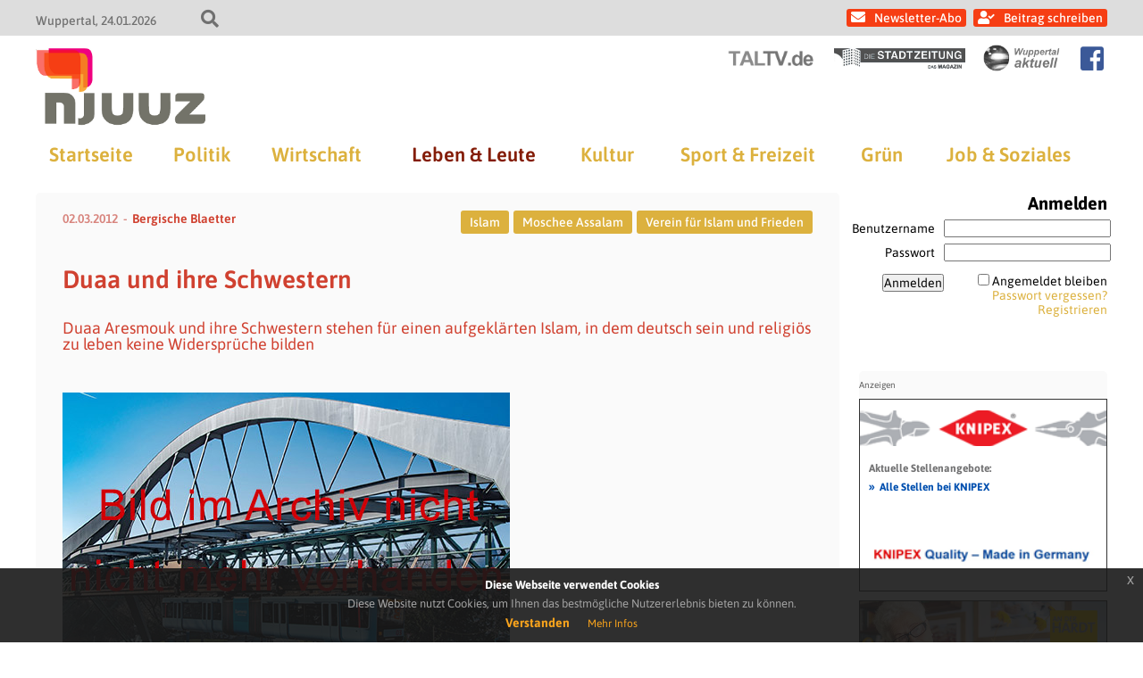

--- FILE ---
content_type: text/html; charset=UTF-8
request_url: https://www.njuuz.de/home/leute/duaa-und-ihre-schwestern/
body_size: 19591
content:
<!doctype html>
<html lang="de" class="no-js">
<head>
    
    <title>njuuz - Duaa und ihre Schwestern</title>
	<meta charset="UTF-8" />
	<meta name="viewport" content="width=device-width, initial-scale=1" />

    
            <link rel="icon" type="image/png" href="https://www.njuuz.de/wp-content/themes/newsportal/images/njuuz/njuuz_favicon_192.png" sizes="192x192">
        <link rel="apple-touch-icon" href="https://www.njuuz.de/wp-content/themes/newsportal/images/njuuz/njuuz_favicon_192.png" sizes="180x180">
    
    
    
<!-- The SEO Framework von Sybre Waaijer -->
<meta name="robots" content="max-snippet:-1,max-image-preview:standard,max-video-preview:-1" />
<link rel="canonical" href="https://www.njuuz.de/home/leute/duaa-und-ihre-schwestern/" />
<meta name="description" content="Duaa Aresmouk und ihre Schwestern stehen für einen aufgeklärten Islam, in dem deutsch sein und religiös zu leben keine Widersprüche bilden…" />
<meta property="og:type" content="article" />
<meta property="og:locale" content="de_DE" />
<meta property="og:site_name" content="njuuz" />
<meta property="og:title" content="Duaa und ihre Schwestern | njuuz" />
<meta property="og:description" content="Duaa Aresmouk und ihre Schwestern stehen für einen aufgeklärten Islam, in dem deutsch sein und religiös zu leben keine Widersprüche bilden…" />
<meta property="og:url" content="https://www.njuuz.de/home/leute/duaa-und-ihre-schwestern/" />
<meta property="og:image" content="https://www.njuuz.de/wp-content/uploads/2012/03/DuuaAresmouk1.jpg" />
<meta property="article:published_time" content="2012-03-02T10:26:20+00:00" />
<meta property="article:modified_time" content="2012-03-02T10:27:25+00:00" />
<meta name="twitter:card" content="summary_large_image" />
<meta name="twitter:title" content="Duaa und ihre Schwestern | njuuz" />
<meta name="twitter:description" content="Duaa Aresmouk und ihre Schwestern stehen für einen aufgeklärten Islam, in dem deutsch sein und religiös zu leben keine Widersprüche bilden…" />
<meta name="twitter:image" content="https://www.njuuz.de/wp-content/uploads/2012/03/DuuaAresmouk1.jpg" />
<script type="application/ld+json">{"@context":"https://schema.org","@graph":[{"@type":"WebSite","@id":"https://www.njuuz.de/#/schema/WebSite","url":"https://www.njuuz.de/","name":"njuuz","description":"Das Wuppertaler Nachrichtenmagazin","inLanguage":"de","potentialAction":{"@type":"SearchAction","target":{"@type":"EntryPoint","urlTemplate":"https://www.njuuz.de/search/{search_term_string}/"},"query-input":"required name=search_term_string"},"publisher":{"@type":"Organization","@id":"https://www.njuuz.de/#/schema/Organization","name":"njuuz","url":"https://www.njuuz.de/"}},{"@type":"WebPage","@id":"https://www.njuuz.de/home/leute/duaa-und-ihre-schwestern/","url":"https://www.njuuz.de/home/leute/duaa-und-ihre-schwestern/","name":"Duaa und ihre Schwestern | njuuz","description":"Duaa Aresmouk und ihre Schwestern stehen für einen aufgeklärten Islam, in dem deutsch sein und religiös zu leben keine Widersprüche bilden…","inLanguage":"de","isPartOf":{"@id":"https://www.njuuz.de/#/schema/WebSite"},"breadcrumb":{"@type":"BreadcrumbList","@id":"https://www.njuuz.de/#/schema/BreadcrumbList","itemListElement":[{"@type":"ListItem","position":1,"item":"https://www.njuuz.de/","name":"njuuz"},{"@type":"ListItem","position":2,"item":"https://www.njuuz.de/kategorie/home/","name":"Kategorie: Home"},{"@type":"ListItem","position":3,"item":"https://www.njuuz.de/kategorie/home/leute/","name":"Leben & Leute in Wuppertal | njuuz.de"},{"@type":"ListItem","position":4,"name":"Duaa und ihre Schwestern"}]},"potentialAction":{"@type":"ReadAction","target":"https://www.njuuz.de/home/leute/duaa-und-ihre-schwestern/"},"datePublished":"2012-03-02T10:26:20+00:00","dateModified":"2012-03-02T10:27:25+00:00","author":{"@type":"Person","@id":"https://www.njuuz.de/#/schema/Person/c74aae119f39c0039a2a80b4b97fa0ef","name":"Bergische Blaetter","description":"Die Bergischen Bl&auml;tter sind ein analoges wie digitales Magazin f&uuml;r die Region, das monatlich und online t&auml;glich erscheint &ndash; seit 1978..."}}]}</script>
<!-- / The SEO Framework von Sybre Waaijer | 5.84ms meta | 0.06ms boot -->

<link rel="alternate" type="application/rss+xml" title="njuuz &raquo; Kommentar-Feed zu Duaa und ihre Schwestern" href="https://www.njuuz.de/home/leute/duaa-und-ihre-schwestern/feed/" />
<link rel="alternate" title="oEmbed (JSON)" type="application/json+oembed" href="https://www.njuuz.de/wp-json/oembed/1.0/embed?url=https%3A%2F%2Fwww.njuuz.de%2Fhome%2Fleute%2Fduaa-und-ihre-schwestern%2F" />
<link rel="alternate" title="oEmbed (XML)" type="text/xml+oembed" href="https://www.njuuz.de/wp-json/oembed/1.0/embed?url=https%3A%2F%2Fwww.njuuz.de%2Fhome%2Fleute%2Fduaa-und-ihre-schwestern%2F&#038;format=xml" />
<style id='wp-img-auto-sizes-contain-inline-css' type='text/css'>
img:is([sizes=auto i],[sizes^="auto," i]){contain-intrinsic-size:3000px 1500px}
/*# sourceURL=wp-img-auto-sizes-contain-inline-css */
</style>
<style id='wp-emoji-styles-inline-css' type='text/css'>

	img.wp-smiley, img.emoji {
		display: inline !important;
		border: none !important;
		box-shadow: none !important;
		height: 1em !important;
		width: 1em !important;
		margin: 0 0.07em !important;
		vertical-align: -0.1em !important;
		background: none !important;
		padding: 0 !important;
	}
/*# sourceURL=wp-emoji-styles-inline-css */
</style>
<style id='wp-block-library-inline-css' type='text/css'>
:root{--wp-block-synced-color:#7a00df;--wp-block-synced-color--rgb:122,0,223;--wp-bound-block-color:var(--wp-block-synced-color);--wp-editor-canvas-background:#ddd;--wp-admin-theme-color:#007cba;--wp-admin-theme-color--rgb:0,124,186;--wp-admin-theme-color-darker-10:#006ba1;--wp-admin-theme-color-darker-10--rgb:0,107,160.5;--wp-admin-theme-color-darker-20:#005a87;--wp-admin-theme-color-darker-20--rgb:0,90,135;--wp-admin-border-width-focus:2px}@media (min-resolution:192dpi){:root{--wp-admin-border-width-focus:1.5px}}.wp-element-button{cursor:pointer}:root .has-very-light-gray-background-color{background-color:#eee}:root .has-very-dark-gray-background-color{background-color:#313131}:root .has-very-light-gray-color{color:#eee}:root .has-very-dark-gray-color{color:#313131}:root .has-vivid-green-cyan-to-vivid-cyan-blue-gradient-background{background:linear-gradient(135deg,#00d084,#0693e3)}:root .has-purple-crush-gradient-background{background:linear-gradient(135deg,#34e2e4,#4721fb 50%,#ab1dfe)}:root .has-hazy-dawn-gradient-background{background:linear-gradient(135deg,#faaca8,#dad0ec)}:root .has-subdued-olive-gradient-background{background:linear-gradient(135deg,#fafae1,#67a671)}:root .has-atomic-cream-gradient-background{background:linear-gradient(135deg,#fdd79a,#004a59)}:root .has-nightshade-gradient-background{background:linear-gradient(135deg,#330968,#31cdcf)}:root .has-midnight-gradient-background{background:linear-gradient(135deg,#020381,#2874fc)}:root{--wp--preset--font-size--normal:16px;--wp--preset--font-size--huge:42px}.has-regular-font-size{font-size:1em}.has-larger-font-size{font-size:2.625em}.has-normal-font-size{font-size:var(--wp--preset--font-size--normal)}.has-huge-font-size{font-size:var(--wp--preset--font-size--huge)}.has-text-align-center{text-align:center}.has-text-align-left{text-align:left}.has-text-align-right{text-align:right}.has-fit-text{white-space:nowrap!important}#end-resizable-editor-section{display:none}.aligncenter{clear:both}.items-justified-left{justify-content:flex-start}.items-justified-center{justify-content:center}.items-justified-right{justify-content:flex-end}.items-justified-space-between{justify-content:space-between}.screen-reader-text{border:0;clip-path:inset(50%);height:1px;margin:-1px;overflow:hidden;padding:0;position:absolute;width:1px;word-wrap:normal!important}.screen-reader-text:focus{background-color:#ddd;clip-path:none;color:#444;display:block;font-size:1em;height:auto;left:5px;line-height:normal;padding:15px 23px 14px;text-decoration:none;top:5px;width:auto;z-index:100000}html :where(.has-border-color){border-style:solid}html :where([style*=border-top-color]){border-top-style:solid}html :where([style*=border-right-color]){border-right-style:solid}html :where([style*=border-bottom-color]){border-bottom-style:solid}html :where([style*=border-left-color]){border-left-style:solid}html :where([style*=border-width]){border-style:solid}html :where([style*=border-top-width]){border-top-style:solid}html :where([style*=border-right-width]){border-right-style:solid}html :where([style*=border-bottom-width]){border-bottom-style:solid}html :where([style*=border-left-width]){border-left-style:solid}html :where(img[class*=wp-image-]){height:auto;max-width:100%}:where(figure){margin:0 0 1em}html :where(.is-position-sticky){--wp-admin--admin-bar--position-offset:var(--wp-admin--admin-bar--height,0px)}@media screen and (max-width:600px){html :where(.is-position-sticky){--wp-admin--admin-bar--position-offset:0px}}

/*# sourceURL=wp-block-library-inline-css */
</style><style id='global-styles-inline-css' type='text/css'>
:root{--wp--preset--aspect-ratio--square: 1;--wp--preset--aspect-ratio--4-3: 4/3;--wp--preset--aspect-ratio--3-4: 3/4;--wp--preset--aspect-ratio--3-2: 3/2;--wp--preset--aspect-ratio--2-3: 2/3;--wp--preset--aspect-ratio--16-9: 16/9;--wp--preset--aspect-ratio--9-16: 9/16;--wp--preset--color--black: #000000;--wp--preset--color--cyan-bluish-gray: #abb8c3;--wp--preset--color--white: #ffffff;--wp--preset--color--pale-pink: #f78da7;--wp--preset--color--vivid-red: #cf2e2e;--wp--preset--color--luminous-vivid-orange: #ff6900;--wp--preset--color--luminous-vivid-amber: #fcb900;--wp--preset--color--light-green-cyan: #7bdcb5;--wp--preset--color--vivid-green-cyan: #00d084;--wp--preset--color--pale-cyan-blue: #8ed1fc;--wp--preset--color--vivid-cyan-blue: #0693e3;--wp--preset--color--vivid-purple: #9b51e0;--wp--preset--gradient--vivid-cyan-blue-to-vivid-purple: linear-gradient(135deg,rgb(6,147,227) 0%,rgb(155,81,224) 100%);--wp--preset--gradient--light-green-cyan-to-vivid-green-cyan: linear-gradient(135deg,rgb(122,220,180) 0%,rgb(0,208,130) 100%);--wp--preset--gradient--luminous-vivid-amber-to-luminous-vivid-orange: linear-gradient(135deg,rgb(252,185,0) 0%,rgb(255,105,0) 100%);--wp--preset--gradient--luminous-vivid-orange-to-vivid-red: linear-gradient(135deg,rgb(255,105,0) 0%,rgb(207,46,46) 100%);--wp--preset--gradient--very-light-gray-to-cyan-bluish-gray: linear-gradient(135deg,rgb(238,238,238) 0%,rgb(169,184,195) 100%);--wp--preset--gradient--cool-to-warm-spectrum: linear-gradient(135deg,rgb(74,234,220) 0%,rgb(151,120,209) 20%,rgb(207,42,186) 40%,rgb(238,44,130) 60%,rgb(251,105,98) 80%,rgb(254,248,76) 100%);--wp--preset--gradient--blush-light-purple: linear-gradient(135deg,rgb(255,206,236) 0%,rgb(152,150,240) 100%);--wp--preset--gradient--blush-bordeaux: linear-gradient(135deg,rgb(254,205,165) 0%,rgb(254,45,45) 50%,rgb(107,0,62) 100%);--wp--preset--gradient--luminous-dusk: linear-gradient(135deg,rgb(255,203,112) 0%,rgb(199,81,192) 50%,rgb(65,88,208) 100%);--wp--preset--gradient--pale-ocean: linear-gradient(135deg,rgb(255,245,203) 0%,rgb(182,227,212) 50%,rgb(51,167,181) 100%);--wp--preset--gradient--electric-grass: linear-gradient(135deg,rgb(202,248,128) 0%,rgb(113,206,126) 100%);--wp--preset--gradient--midnight: linear-gradient(135deg,rgb(2,3,129) 0%,rgb(40,116,252) 100%);--wp--preset--font-size--small: 13px;--wp--preset--font-size--medium: 20px;--wp--preset--font-size--large: 36px;--wp--preset--font-size--x-large: 42px;--wp--preset--spacing--20: 0.44rem;--wp--preset--spacing--30: 0.67rem;--wp--preset--spacing--40: 1rem;--wp--preset--spacing--50: 1.5rem;--wp--preset--spacing--60: 2.25rem;--wp--preset--spacing--70: 3.38rem;--wp--preset--spacing--80: 5.06rem;--wp--preset--shadow--natural: 6px 6px 9px rgba(0, 0, 0, 0.2);--wp--preset--shadow--deep: 12px 12px 50px rgba(0, 0, 0, 0.4);--wp--preset--shadow--sharp: 6px 6px 0px rgba(0, 0, 0, 0.2);--wp--preset--shadow--outlined: 6px 6px 0px -3px rgb(255, 255, 255), 6px 6px rgb(0, 0, 0);--wp--preset--shadow--crisp: 6px 6px 0px rgb(0, 0, 0);}:where(.is-layout-flex){gap: 0.5em;}:where(.is-layout-grid){gap: 0.5em;}body .is-layout-flex{display: flex;}.is-layout-flex{flex-wrap: wrap;align-items: center;}.is-layout-flex > :is(*, div){margin: 0;}body .is-layout-grid{display: grid;}.is-layout-grid > :is(*, div){margin: 0;}:where(.wp-block-columns.is-layout-flex){gap: 2em;}:where(.wp-block-columns.is-layout-grid){gap: 2em;}:where(.wp-block-post-template.is-layout-flex){gap: 1.25em;}:where(.wp-block-post-template.is-layout-grid){gap: 1.25em;}.has-black-color{color: var(--wp--preset--color--black) !important;}.has-cyan-bluish-gray-color{color: var(--wp--preset--color--cyan-bluish-gray) !important;}.has-white-color{color: var(--wp--preset--color--white) !important;}.has-pale-pink-color{color: var(--wp--preset--color--pale-pink) !important;}.has-vivid-red-color{color: var(--wp--preset--color--vivid-red) !important;}.has-luminous-vivid-orange-color{color: var(--wp--preset--color--luminous-vivid-orange) !important;}.has-luminous-vivid-amber-color{color: var(--wp--preset--color--luminous-vivid-amber) !important;}.has-light-green-cyan-color{color: var(--wp--preset--color--light-green-cyan) !important;}.has-vivid-green-cyan-color{color: var(--wp--preset--color--vivid-green-cyan) !important;}.has-pale-cyan-blue-color{color: var(--wp--preset--color--pale-cyan-blue) !important;}.has-vivid-cyan-blue-color{color: var(--wp--preset--color--vivid-cyan-blue) !important;}.has-vivid-purple-color{color: var(--wp--preset--color--vivid-purple) !important;}.has-black-background-color{background-color: var(--wp--preset--color--black) !important;}.has-cyan-bluish-gray-background-color{background-color: var(--wp--preset--color--cyan-bluish-gray) !important;}.has-white-background-color{background-color: var(--wp--preset--color--white) !important;}.has-pale-pink-background-color{background-color: var(--wp--preset--color--pale-pink) !important;}.has-vivid-red-background-color{background-color: var(--wp--preset--color--vivid-red) !important;}.has-luminous-vivid-orange-background-color{background-color: var(--wp--preset--color--luminous-vivid-orange) !important;}.has-luminous-vivid-amber-background-color{background-color: var(--wp--preset--color--luminous-vivid-amber) !important;}.has-light-green-cyan-background-color{background-color: var(--wp--preset--color--light-green-cyan) !important;}.has-vivid-green-cyan-background-color{background-color: var(--wp--preset--color--vivid-green-cyan) !important;}.has-pale-cyan-blue-background-color{background-color: var(--wp--preset--color--pale-cyan-blue) !important;}.has-vivid-cyan-blue-background-color{background-color: var(--wp--preset--color--vivid-cyan-blue) !important;}.has-vivid-purple-background-color{background-color: var(--wp--preset--color--vivid-purple) !important;}.has-black-border-color{border-color: var(--wp--preset--color--black) !important;}.has-cyan-bluish-gray-border-color{border-color: var(--wp--preset--color--cyan-bluish-gray) !important;}.has-white-border-color{border-color: var(--wp--preset--color--white) !important;}.has-pale-pink-border-color{border-color: var(--wp--preset--color--pale-pink) !important;}.has-vivid-red-border-color{border-color: var(--wp--preset--color--vivid-red) !important;}.has-luminous-vivid-orange-border-color{border-color: var(--wp--preset--color--luminous-vivid-orange) !important;}.has-luminous-vivid-amber-border-color{border-color: var(--wp--preset--color--luminous-vivid-amber) !important;}.has-light-green-cyan-border-color{border-color: var(--wp--preset--color--light-green-cyan) !important;}.has-vivid-green-cyan-border-color{border-color: var(--wp--preset--color--vivid-green-cyan) !important;}.has-pale-cyan-blue-border-color{border-color: var(--wp--preset--color--pale-cyan-blue) !important;}.has-vivid-cyan-blue-border-color{border-color: var(--wp--preset--color--vivid-cyan-blue) !important;}.has-vivid-purple-border-color{border-color: var(--wp--preset--color--vivid-purple) !important;}.has-vivid-cyan-blue-to-vivid-purple-gradient-background{background: var(--wp--preset--gradient--vivid-cyan-blue-to-vivid-purple) !important;}.has-light-green-cyan-to-vivid-green-cyan-gradient-background{background: var(--wp--preset--gradient--light-green-cyan-to-vivid-green-cyan) !important;}.has-luminous-vivid-amber-to-luminous-vivid-orange-gradient-background{background: var(--wp--preset--gradient--luminous-vivid-amber-to-luminous-vivid-orange) !important;}.has-luminous-vivid-orange-to-vivid-red-gradient-background{background: var(--wp--preset--gradient--luminous-vivid-orange-to-vivid-red) !important;}.has-very-light-gray-to-cyan-bluish-gray-gradient-background{background: var(--wp--preset--gradient--very-light-gray-to-cyan-bluish-gray) !important;}.has-cool-to-warm-spectrum-gradient-background{background: var(--wp--preset--gradient--cool-to-warm-spectrum) !important;}.has-blush-light-purple-gradient-background{background: var(--wp--preset--gradient--blush-light-purple) !important;}.has-blush-bordeaux-gradient-background{background: var(--wp--preset--gradient--blush-bordeaux) !important;}.has-luminous-dusk-gradient-background{background: var(--wp--preset--gradient--luminous-dusk) !important;}.has-pale-ocean-gradient-background{background: var(--wp--preset--gradient--pale-ocean) !important;}.has-electric-grass-gradient-background{background: var(--wp--preset--gradient--electric-grass) !important;}.has-midnight-gradient-background{background: var(--wp--preset--gradient--midnight) !important;}.has-small-font-size{font-size: var(--wp--preset--font-size--small) !important;}.has-medium-font-size{font-size: var(--wp--preset--font-size--medium) !important;}.has-large-font-size{font-size: var(--wp--preset--font-size--large) !important;}.has-x-large-font-size{font-size: var(--wp--preset--font-size--x-large) !important;}
/*# sourceURL=global-styles-inline-css */
</style>

<style id='classic-theme-styles-inline-css' type='text/css'>
/*! This file is auto-generated */
.wp-block-button__link{color:#fff;background-color:#32373c;border-radius:9999px;box-shadow:none;text-decoration:none;padding:calc(.667em + 2px) calc(1.333em + 2px);font-size:1.125em}.wp-block-file__button{background:#32373c;color:#fff;text-decoration:none}
/*# sourceURL=/wp-includes/css/classic-themes.min.css */
</style>
<link rel='stylesheet' id='crp-style-text-only-css' href='https://www.njuuz.de/wp-content/plugins/contextual-related-posts/css/text-only.min.css?ver=4.1.0' type='text/css' media='all' />
<link rel='stylesheet' id='fontawesome-css' href='https://www.njuuz.de/wp-content/themes/newsportal/plugin/fontawesome/css/all.css?ver=6.9' type='text/css' media='all' />
<link rel='stylesheet' id='cookiehinweis-css' href='https://www.njuuz.de/wp-content/themes/newsportal/plugin/cookiebanner/jquery-eu-cookie-law-popup.css?ver=6.9' type='text/css' media='all' />
<link rel='stylesheet' id='slick-css' href='https://www.njuuz.de/wp-content/themes/newsportal/plugin/flexslider/flexslider.css?ver=6.9' type='text/css' media='all' />
<link rel='stylesheet' id='basis-css' href='https://www.njuuz.de/wp-content/themes/newsportal/css/basis_241018.css?ver=6.9' type='text/css' media='all' />
<link rel='stylesheet' id='basis1200-css' href='https://www.njuuz.de/wp-content/themes/newsportal/css/basis-1200.css?ver=6.9' type='text/css' media='all' />
<link rel='stylesheet' id='basis1024-css' href='https://www.njuuz.de/wp-content/themes/newsportal/css/basis-1024.css?ver=6.9' type='text/css' media='all' />
<link rel='stylesheet' id='basis768-css' href='https://www.njuuz.de/wp-content/themes/newsportal/css/basis-768.css?ver=6.9' type='text/css' media='all' />
<link rel='stylesheet' id='njuuzbasis-css' href='https://www.njuuz.de/wp-content/themes/newsportal/css/njuuz-basis.css?ver=6.9' type='text/css' media='all' />
<link rel='stylesheet' id='newsletter-css' href='https://www.njuuz.de/wp-content/plugins/newsletter/style.css?ver=9.1.0' type='text/css' media='all' />
<link rel='stylesheet' id='login-with-ajax-css' href='https://www.njuuz.de/wp-content/plugins/login-with-ajax/templates/widget.css?ver=4.5.1' type='text/css' media='all' />
<script type="text/javascript" src="https://www.njuuz.de/wp-includes/js/jquery/jquery.min.js?ver=3.7.1" id="jquery-core-js"></script>
<script type="text/javascript" src="https://www.njuuz.de/wp-includes/js/jquery/jquery-migrate.min.js?ver=3.4.1" id="jquery-migrate-js"></script>
<script type="text/javascript" src="https://www.njuuz.de/wp-content/themes/newsportal/plugin/cookiebanner/jquery-eu-cookie-law-popup.js?ver=6.9" id="cookiehinweis-js"></script>
<script type="text/javascript" src="https://www.njuuz.de/wp-content/themes/newsportal/plugin/flexslider/jquery.flexslider-min.js?ver=6.9" id="flexslider-js"></script>
<script type="text/javascript" src="https://www.njuuz.de/wp-content/themes/newsportal/plugin/backgroundify/backgroundify.min.js?ver=6.9" id="backgroundify-js"></script>
<script type="text/javascript" src="https://www.njuuz.de/wp-content/themes/newsportal/js/basis.js?ver=6.9" id="basis-js"></script>
<script type="text/javascript" src="https://www.njuuz.de/wp-content/themes/newsportal/js/anzeigen.js?ver=6.9" id="anzeigen-js"></script>
<script type="text/javascript" id="login-with-ajax-js-extra">
/* <![CDATA[ */
var LWA = {"ajaxurl":"https://www.njuuz.de/wp-admin/admin-ajax.php","off":""};
//# sourceURL=login-with-ajax-js-extra
/* ]]> */
</script>
<script type="text/javascript" src="https://www.njuuz.de/wp-content/plugins/login-with-ajax/templates/login-with-ajax.legacy.min.js?ver=4.5.1" id="login-with-ajax-js"></script>
<script type="text/javascript" src="https://www.njuuz.de/wp-content/plugins/login-with-ajax/ajaxify/ajaxify.min.js?ver=4.5.1" id="login-with-ajax-ajaxify-js"></script>
<link rel="https://api.w.org/" href="https://www.njuuz.de/wp-json/" /><link rel="alternate" title="JSON" type="application/json" href="https://www.njuuz.de/wp-json/wp/v2/posts/15144" /><link rel="EditURI" type="application/rsd+xml" title="RSD" href="https://www.njuuz.de/xmlrpc.php?rsd" />
<style type="text/css">.recentcomments a{display:inline !important;padding:0 !important;margin:0 !important;}</style>
    <script>
        jQuery(document).ready(function() {
            var cookiePolicyUrl = '/datenschutzerklaerung';
            var popupTitle = 'Diese Webseite verwendet Cookies';
            var popupText = 'Diese Website nutzt Cookies, um Ihnen das bestmögliche Nutzererlebnis bieten zu können.';
            var buttonContinueTitle = 'Verstanden';
            var buttonLearnmoreTitle = 'Mehr Infos';

            jQuery(document).euCookieLawPopup().init({
                cookiePolicyUrl : cookiePolicyUrl,
                popupPosition : 'bottom',
                colorStyle : 'default',
                compactStyle : false,
                popupTitle : popupTitle,
                popupText : popupText,
                buttonContinueTitle : buttonContinueTitle,
                buttonLearnmoreTitle : buttonLearnmoreTitle,
                buttonLearnmoreOpenInNewWindow : false,
                agreementExpiresInDays : 1,
                autoAcceptCookiePolicy : false,
                htmlMarkup : null
            });
        });
    </script>
</head>

<body class="wp-singular post-template-default single single-post postid-15144 single-format-standard wp-theme-newsportal">

    <div id="top-header">
        <div class="inner">
            <div id="top-header-info-left">
                <span class="location">Wuppertal</span>
                <span class="date">24.01.2026</span>
                <div id="search-toggle"></div>
            </div>


            <div id="top-header-info-right">
            <div id="header-navigation">

                                            <a class="newsletter_link" href="https://www.njuuz.de/newsletter">Newsletter-Abo</a>
                            <a class="login_link" href="https://www.njuuz.de/wp-admin">Beitrag schreiben</a>
                                    </div>
            </div>

            <form role="search" method="get" id="searchform" class="searchform" action="https://www.njuuz.de/">
				<div>
					<label class="screen-reader-text" for="s">Suche nach:</label>
					<input type="text" value="" name="s" id="s" />
					<input type="submit" id="searchsubmit" value="Suchen" />
				</div>
			</form>        </div>
    </div>

    <header id="header" class="clearfix" role="header">

        <div class="inner">

            
            <div id="header-sublogo">
                                        <a href="https://www.taltv.de" class="taltv" target="_blank">
                            <img src="https://www.njuuz.de/wp-content/themes/newsportal/images/taltv/taltv_logo_header_light.png" alt="taltv" />
                        </a>
                                            <a href="https://www.diestadtzeitung.de" class="stadtzeitung" target="_blank">
                            <img src="https://www.njuuz.de/wp-content/themes/newsportal/images/stadtzeitung/stadtzeitung_logo_header_light.jpg" alt="stadtzeitung" />
                        </a>
                                            <a href="https://www.wuppertal-aktuell.com" class="wuppertal-aktuell" target="_blank">
                            <img src="https://www.njuuz.de/wp-content/themes/newsportal/images/wuppertal-aktuell/wuppertal-aktuell_logo_header_light.png" alt="wuppertal-aktuell" />
                        </a>
                                        <a href="https://www.facebook.com/njuuz.wuppertal" class="facebook_icon" target="_blank"></a>
                                </div>

            <div id="header-logo">
                <a href="https://www.njuuz.de/">
                    <img src="https://www.njuuz.de/wp-content/themes/newsportal/images/njuuz/njuuz_logo_header.png" alt="njuuz" />
                </a>
            </div>

            <div id="navi-toggle"></div>

            <nav id="main-navigation" role="navigation">
                <ul id="menu-hauptmenue" class="menu"><li id="menu-item-50408" class="menu-item menu-item-type-custom menu-item-object-custom menu-item-50408"><a href="/">Startseite</a></li>
<li id="menu-item-50409" class="menu-item menu-item-type-taxonomy menu-item-object-category menu-item-50409"><a href="https://www.njuuz.de/kategorie/home/politik/">Politik</a></li>
<li id="menu-item-50410" class="menu-item menu-item-type-taxonomy menu-item-object-category menu-item-50410"><a href="https://www.njuuz.de/kategorie/home/wirtschaft/">Wirtschaft</a></li>
<li id="menu-item-50411" class="menu-item menu-item-type-taxonomy menu-item-object-category current-post-ancestor current-menu-parent current-post-parent menu-item-50411"><a href="https://www.njuuz.de/kategorie/home/leute/">Leben &amp; Leute</a></li>
<li id="menu-item-50412" class="menu-item menu-item-type-taxonomy menu-item-object-category menu-item-50412"><a href="https://www.njuuz.de/kategorie/home/kultur/">Kultur</a></li>
<li id="menu-item-50413" class="menu-item menu-item-type-taxonomy menu-item-object-category menu-item-50413"><a href="https://www.njuuz.de/kategorie/home/sport/">Sport &amp; Freizeit</a></li>
<li id="menu-item-50414" class="menu-item menu-item-type-taxonomy menu-item-object-category menu-item-50414"><a href="https://www.njuuz.de/kategorie/home/gruen/">Grün</a></li>
<li id="menu-item-50415" class="menu-item menu-item-type-taxonomy menu-item-object-category menu-item-50415"><a href="https://www.njuuz.de/kategorie/home/job/">Job &amp; Soziales</a></li>
</ul>            </nav>



        </div>

    </header>



    <div id="wrapper" class="clearfix">
    <main class="singlepage" role="main">

        <div class="content-part">

            <div class="content">
                
<article id="post-15144" class="post-15144 post type-post status-publish format-standard hentry category-leute tag-islam tag-moschee-assalam tag-verein-fur-islam-und-frieden">

    <div class="singlepage-content">

        <div class="top-box">
            <div class="info-box">
                <p><span class="date">02.03.2012</span><a href="https://www.njuuz.de/author/bergblaetter/" class="author" rel="author">Bergische Blaetter</a></p>
            </div>

                                    <div class="tag-box">
                                                <a href="https://www.njuuz.de/schlagwort/islam/" class="tag islam">Islam</a>
                                                    <a href="https://www.njuuz.de/schlagwort/moschee-assalam/" class="tag moschee-assalam">Moschee Assalam</a>
                                                    <a href="https://www.njuuz.de/schlagwort/verein-fur-islam-und-frieden/" class="tag verein-fur-islam-und-frieden">Verein für Islam und Frieden</a>
                                            </div>
                        </div>


        <h1 class="title">Duaa und ihre Schwestern</h1>
        <p class="teaser">Duaa Aresmouk und ihre Schwestern stehen für einen aufgeklärten Islam, in dem deutsch sein und religiös zu leben keine Widersprüche bilden</p>

        
        <div class="content-box">

            <p><a rel="attachment wp-att-15145" href="https://www.njuuz.de/beitrag15144.html/duuaaresmouk-2"><img fetchpriority="high" decoding="async" class="aligncenter size-medium wp-image-15145" src="https://www.njuuz.de/wp-content/themes/newsportal/images/njuuz/beitrag_default_bild.jpg"" alt="" width="300" height="300" /></a></p><div class="anzeigen-box anzeigen-box-horizontal anzahl-2"><div class="anzeigen-banner anzeigen-banner-rectangle "><div class="html-banner knipex-ad-jobs-box" style="background-color: #fff; font-size: 12px; font-family: Arial; text-align: left; padding: 12px 0; position: relative; height: 180px;">
	<a href="https://www.knipex.de/stellenangebote" target="_blank" class="knipex-banner" style="display: inline-block; width: 100%; height: 40px; background: url('/itrium/anzeigen/rectangle/knipex/knipex_anzeige_logo_zange.png') no-repeat center center; background-size: auto; background-size: 100% auto; margin-bottom: 15px;"></a>
	<div class="headline" style="font-weight: bold; padding: 0 10px; color: #737374; margin-bottom: 5px; font-size: 12px;">Aktuelle Stellenangebote:</div>
	
	<div class="stellen-box" style="padding: 0 10px; height: 65px; position: absolute; overflow: hidden; width: calc(100% - 20px);">
		<a href="https://www.knipex.de/stellenangebote" target="_blang" style="position: absolute; height: auto; text-decoration: none; color: #004faf; font-weight: bold; font-size: 12px;"><span class="raquo" style="font-size: 14px; margin-right: 5px;">&raquo;</span>Alle Stellen bei KNIPEX</a>
	</div>
	
	<a href="https://www.knipex.de/stellenangebote" target="_blank" class="footer-box" style="padding-top: 15px; bottom: 15px; background: url('/itrium/anzeigen/rectangle/knipex/knipex_anzeige_claim.png') no-repeat center bottom; height: 20px; background-size: 100% auto; position: absolute; width: 100%;"></a>
</div>

		
</div><div class="anzeigen-banner anzeigen-banner-rectangle "><a class="bild-banner" href="/itrium/ad.php?b=GWG&k=rectangle&u=https://www.an-der-hardt.de/" target="_blank" style="padding-bottom: 74.91%;"><div class="bild-banner-image-container" style="background-image: url('https://www.njuuz.de/itrium/anzeigen/rectangle/gwg_hardt.jpg');"></div></a></div><div class="anzeigen-banner anzeigen-banner-rectangle "><a class="bild-banner" href="/itrium/ad.php?b=itrium&k=rectangle&u=https://www.itrium.de/index.php/de/kontakt.html" target="_blank" style="padding-bottom: 72.46%;"><div class="bild-banner-image-container" style="background-image: url('https://www.njuuz.de/itrium/anzeigen/rectangle/itrium_V3.gif');"></div></a></div><div class="anzeigen-banner anzeigen-banner-rectangle "><a class="bild-banner" href="/itrium/ad.php?b=FMI&k=rectangle&u=https://www.facebook.com/Immobilienkompetenz/" target="_blank" style="padding-bottom: 73.91%;"><div class="bild-banner-image-container" style="background-image: url('https://www.njuuz.de/itrium/anzeigen/rectangle/fmi_quadrat.gif');"></div></a></div></div>
<p>Duaa Aresmouk, Fatema Abodahab und Tabtil Abodalag stehen mitten im Leben. Die drei Schwestern sind in Wuppertal aufgewachsen, hier zur Schule gegangen und haben alle drei studiert. Aresmouk ist Ärztin, Abodahab Architektin und Abodalag Psychotherapeutin. Auch wenn die Berufe sie gerade nach Bremerhaven, Aachen und Kaiserslautern geführt haben, sind die drei doch tief mit der Stadt Wuppertal verwurzelt – und wollen möglichst wieder zurück.<br />
Denn seit 1977 lebt ihre Familie in der Schwebebahnstadt. Und die Familie ist groß: Neben den drei Schwestern gibt es noch fünf Brüder. Ihr Vater Mahmoud Abudahab kam als Stipendiat von Ägypten nach Deutschland. Der Bauingenieur und Islamwissenschaftler beendete seine Promotion an der Bergischen Universität in Wuppertal und baute gleichzeitig in seiner neuen Heimat eine islamische Gemeinde auf, die ihre erste Zuflucht in der Kleinen Klotzbahn fand und dann über die Gronaustraße an den Diek nach Wichlinghausen gezogen ist. Heute ist Abudahab Imam der dazugehörigen Moschee Assalam, die 2006 in einem alten Fabrikgebäude entstand, das gekauft, saniert und renoviert wurde, wie Aresmouk erzählt.<br />
Der Verein für Islam und Frieden, aus dem heraus sich die Moschee gegründet hat, will vor allem für junge Muslime in Deutschland da sein – egal aus welchem Land sie kommen. Für Duaa Aresmouk steht dahinter ein „Islam, der entspannter, nicht so verbissen ist“. Und obwohl ihre Familie selbst sunnitisch ist, ist der Verein offen für alle Richtungen – auch für Christen. Und so bekennt sich der Verein beziehungsweise die Moschee auf ihrer Internetseite www.moschee-assalam.de ausdrücklich „zu der freiheitlichen und demokratischen Grundordnung der Bundesrepublik Deutschland“ und betont, dass jede Form der Gewalt abgelehnt werde.<br />
Aresmouk und ihre Geschwister sind nach ihrer Aussage islamisch und zweisprachig (deutsch-arabisch) aufgewachsen, leben jedoch nicht in der Tradition des Heimatlandes ihrer Eltern, auch wenn die ältere Generation viele Traditionen von dort mitgebracht hätte. Doch gerade weil die Gemeinde ihres Vaters viele Nationen vereint – Marokkaner, Palästinenser, Jordanier, Tunesier, Ägypter und viele mehr –, wäre ein gutes Zusammenspiel gar nicht möglich, wenn jeder seiner eigenen Tradition verhaftet sei, sagt die Ärztin.<br />
Im Umkehrschluss heißt dies, dass sich die Gemeinde als solche für deutsche Muslime versteht, die hier verwurzelt sind, sich hier zu Hause fühlen, aber dennoch ihre Religion wahren möchten. Demnach ist die Hauptsprache Deutsch. Das Freitagsgebet wird zwar auf Arabisch gehalten, immer jedoch auch ins Deutsche übersetzt, betont Aresmouk.<br />
Die Moschee vereint derzeit gut 500 Menschen, die regelmäßig zu den Freitagsgebeten kommen oder an Vorträgen, Veranstaltungen und Festen teilnehmen. Und weil viele Angebote am Wochenende stattfinden, können auch Duaa und ihre Schwestern daran teilnehmen. Im Vorstand für die Öffentlichkeitsarbeit und Jugend zuständig ist übrigens einer der Brüder, Mohamed Abodahab, wie sein Vater Bauingenieur und Träger des „Wupper-Talers 2010“.<br />
Die Gemeinde bietet unter dem Titel „Querbeet“ einen Jugendtreff für Jungen und Mädchen an, um zum Beispiel gemeinsam Ausflüge zu machen und Fußball zu spielen. Daneben gibt es einen reinen Jungen- sowie einen Mädchentreff, in dem der Koran im Mittelpunkt steht.<br />
Ganz wichtig sind Aresmouk auch die sogenannten Integrationskurse, die Wesentliches wie Deutschkurse, aber auch Yoga oder Krabbelgruppen im Programm haben. Daran können und sollen sich auch Deutsche beteiligen, damit die Integration auch mit Inhalt gefüllt werde.<br />
Die Frauen liegen Duaa Aresmouk besonders am Herzen. Schon früh hat sie den Mädchentreff angeboten, den nun ihre Schwester Tabtil übernommen hat. Und auch Aresmouks Töchter Hanan und Reihan sind bereits mit dabei. Hanan, die Ältere, macht gerade ihr Abitur am Johannes-Rau-Gymnasium in Wuppertal. Das hindert sie jedoch nicht daran, Nachhilfe in der Moschee anzubieten.<br />
Bei einem Urlaub mit der ganzen Familie in einem großen Haus mit Wellness-Bereich in Dänemark kam Duaa und ihren Schwestern die Idee, so etwas auch in Wuppertal anbieten zu wollen. Der erste Frauenaktionstag war geboren – und zugleich die Hoffnung, noch mehr aus der Idee machen zu können. „Die Moschee gehörte an diesem Tag nur den Frauen“. Sie konnten zum Beispiel die Angebote einer Friseurin, einer Hennamalerin, einer Kosmetikerin und einer Physiotherapeutin testen. Eingenommen haben Aresmouk und ihre Mitstreiterinnen knapp 3.000 Euro, die nun in die Verwirklichung weiterer Angebote fließen sollen. Nötig seien mindestens 300.000 Euro, um die Pläne zu realisieren. Zur Finanzierung streben die Frauen an, einen Neubau mitsamt Wohnungen und Restaurant zu planen, der dann zugleich einen Wellness-Bereich und ein Schwimmbad für ein dauerhaftes Angebot bietet.</p>
<div class="crp_related     crp-text-only"><h2>Ähnliche Beiträge:</h2><ul><li><a href="https://www.njuuz.de/home/leute/vershnung-statt-vorurteile/"     class="crp_link post-99769"><span class="crp_title">Versöhnung statt Vorurteile</span></a></li><li><a href="https://www.njuuz.de/home/leute/kirche-wird-kleiner-und-bunter/"     class="crp_link post-95646"><span class="crp_title">"Kirche wird kleiner und bunter"</span></a></li><li><a href="https://www.njuuz.de/home/leute/das-unsichtbare-sichtbar-machen/"     class="crp_link post-95208"><span class="crp_title">Das Unsichtbare sichtbar machen</span></a></li><li><a href="https://www.njuuz.de/home/leute/kunst-fr-den-frieden/"     class="crp_link post-98032"><span class="crp_title">Kunst für den Frieden</span></a></li><li><a href="https://www.njuuz.de/home/leute/ruhe-finden-im-stressigen-advent/"     class="crp_link post-100487"><span class="crp_title">Ruhe finden im stressigen Advent</span></a></li><li><a href="https://www.njuuz.de/home/leute/kirche-auf-augenhhe-gestalten/"     class="crp_link post-99419"><span class="crp_title">Kirche auf Augenhöhe gestalten</span></a></li></ul><div class="crp_clear"></div></div>        </div>


                    <div class="anzeigen-box anzeigen-box-horizontal anzahl-4">
                <div class="anzeigen-banner anzeigen-banner-kleinanzeige "><a class="bild-banner" href="/itrium/ad.php?b=Wuppertaler Tafel&k=kleinanzeige&u=http://www.wuppertaler-tafel.de/" target="_blank" style="padding-bottom: 72.73%;"><div class="bild-banner-image-container" style="background-image: url('https://www.njuuz.de/itrium/anzeigen/kleinanzeige/fueller/wuppertalertafel.png');"></div></a></div><div class="anzeigen-banner anzeigen-banner-kleinanzeige "><a class="bild-banner" href="/itrium/ad.php?b=Die Linke&k=kleinanzeige&u=https://www.die-linke-wuppertal.de/" target="_blank" style="padding-bottom: 72.73%;"><div class="bild-banner-image-container" style="background-image: url('https://www.njuuz.de/itrium/anzeigen/kleinanzeige/die_linke_gerecht.jpg');"></div></a></div><div class="anzeigen-banner anzeigen-banner-kleinanzeige "><a class="bild-banner" href="/itrium/ad.php?b=Zoo Wuppertal&k=kleinanzeige&u=http://www.zoo-wuppertal.de/" target="_blank" style="padding-bottom: 72.73%;"><div class="bild-banner-image-container" style="background-image: url('https://www.njuuz.de/itrium/anzeigen/kleinanzeige/fueller/zoowuppertal.png');"></div></a></div><div class="anzeigen-banner anzeigen-banner-kleinanzeige "><a class="bild-banner" href="/itrium/ad.php?b=Initiative WSW&k=kleinanzeige&u=http://initiative-wsv.de/" target="_blank" style="padding-bottom: 72.73%;"><div class="bild-banner-image-container" style="background-image: url('https://www.njuuz.de/itrium/anzeigen/kleinanzeige/fueller/initiativewsw.png');"></div></a></div>            </div>
        
        <div class="weiter-box">
            <p class="weiter-mit">Weiter mit:</p>
            <div class="next-article-raster">
                                        <div class="next-article"><article id="post-" class="post-15144 post type-post status-publish format-standard hentry category-leute tag-islam tag-moschee-assalam tag-verein-fur-islam-und-frieden">
    <a href="https://www.njuuz.de/home/leute/49-jahriger-erlitt-lebensbedrohliche-schussverletzung/"  class="overlay">
        <div class="image background-image" style="background-image: url('https://www.njuuz.de/wp-content/themes/newsportal/images/njuuz/archive_category_banner_allgemein.jpg"');">
        </div>
        <div class="content">
            <h3 class="entry-header">49-Jähriger erlitt lebensbedrohliche Schussverletzung</h3>
        </div>
    </a>
</article>
                        </div>
                                                        <div class="next-article"><article id="post-" class="post-15144 post type-post status-publish format-standard hentry category-leute tag-islam tag-moschee-assalam tag-verein-fur-islam-und-frieden">
    <a href="https://www.njuuz.de/home/leute/diebe-klauten-kupferleitungen/"  class="overlay">
        <div class="image background-image" style="background-image: url('https://www.njuuz.de/wp-content/themes/newsportal/images/njuuz/archive_category_banner_allgemein.jpg"');">
        </div>
        <div class="content">
            <h3 class="entry-header">Diebe klauten Kupferleitungen</h3>
        </div>
    </a>
</article>
                        </div>
                                
                <div class="next-article">
                    

<article class="mediengruppe-news mediengruppe-news-stadtzeitung">
    <div class="inner">
        <a class="mediengruppe-news-title" href="https://www.die-stadtzeitung.de" target="_blank">
            <p>Aktuell in der</p>
            <div class="mediengruppe-news-logo"></div>
        </a>
                                <a href="https://www.die-stadtzeitung.de/index.php/2026/01/24/tierheim-frauen-power-fuer-herrenlose-hunde-und-katzen/" target="_blank" class="link-meldung link-0">
                    <span class="icon"></span>
                    <span class="label">Tierheim: Frauen-Power für herrenlose Hunde und Katzen</span>
                </a>
                                            <a href="https://www.die-stadtzeitung.de/index.php/2026/01/23/winter-olympiade-fuer-fabian-breuer-erfuellt-sich-ein-traum/" target="_blank" class="link-meldung link-1">
                    <span class="icon"></span>
                    <span class="label">Winter-Olympiade: Für Fabian Breuer erfüllt sich ein Traum</span>
                </a>
                                            <a href="https://www.die-stadtzeitung.de/index.php/2026/01/23/doppelpass-zwischen-wsv-und-initiative-empty-stands/" target="_blank" class="link-meldung link-2">
                    <span class="icon"></span>
                    <span class="label">Doppelpass zwischen WSV und Initiative &#8222;Empty Stands&#8220;</span>
                </a>
                                            <a href="https://www.die-stadtzeitung.de/index.php/2026/01/23/in-der-kunsthalle-barmen-fliegen-die-funken/" target="_blank" class="link-meldung link-3">
                    <span class="icon"></span>
                    <span class="label">In der Kunsthalle Barmen fliegen die „Funken“</span>
                </a>
                                        </div>
</article>
                </div>
            </div>

                            <p><a href="https://www.njuuz.de/kategorie/home/leute/">der Rubrik Leben &amp; Leute</a></p>
            
        </div>



    </div>

</article><!-- #post-15144 -->            </div>

            <div class="rechte-spalte">
                <div class="widget-header-rechts-box">
                                            <div class="widget-header-rechts"><h2 class="widgettitle"><span class="lwa-title">Anmelden</span></h2>
	<div class="lwa lwa-default">        <form class="lwa-form" action="https://www.njuuz.de/wp-login.php?template=default" method="post">
        	<div>
        	<span class="lwa-status"></span>
            <table>
                <tr class="lwa-username">
                    <td class="lwa-username-label">
                        <label>Benutzername</label>
                    </td>
                    <td class="lwa-username-input">
                        <input type="text" name="log" />
                    </td>
                </tr>
                <tr class="lwa-password">
                    <td class="lwa-password-label">
                        <label>Passwort</label>
                    </td>
                    <td class="lwa-password-input">
                        <input type="password" name="pwd" />
                    </td>
                </tr>
                <tr><td colspan="2"></td></tr>
                <tr class="lwa-submit">
                    <td class="lwa-submit-button">
                        <input type="submit" name="wp-submit" id="lwa_wp-submit" value="Anmelden" tabindex="100" />
                        <input type="hidden" name="lwa_profile_link" value="1" />
                        <input type="hidden" name="login-with-ajax" value="login" />
						                    </td>
                    <td class="lwa-submit-links">
                        <input name="rememberme" type="checkbox" class="lwa-rememberme" value="forever" /> <label>Angemeldet bleiben</label>
                        <br />
												<a class="lwa-links-remember" href="https://www.njuuz.de/wp-login.php?action=lostpassword&#038;template=default" title="Passwort vergessen und wiederherstellen">Passwort vergessen?</a>
						                        						<br />
						<a href="https://www.njuuz.de/wp-login.php?action=register&#038;template=default" class="lwa-links-register lwa-links-modal">Registrieren</a>
                                            </td>
                </tr>
            </table>
            </div>
        </form>
                <form class="lwa-remember" action="https://www.njuuz.de/wp-login.php?action=lostpassword&#038;template=default" method="post" style="display:none;">
        	<div>
        	<span class="lwa-status"></span>
            <table>
                <tr>
                    <td>
                        <strong>Vergessenes Passwort</strong>         
                    </td>
                </tr>
                <tr>
                    <td class="lwa-remember-email">  
                                                <input type="text" name="user_login" class="lwa-user-remember" value="Gib deinen Benutzernamen oder deine E-Mail-Adresse ein" onfocus="if(this.value == 'Gib deinen Benutzernamen oder deine E-Mail-Adresse ein'){this.value = '';}" onblur="if(this.value == ''){this.value = 'Gib deinen Benutzernamen oder deine E-Mail-Adresse ein'}" />
                                            </td>
                </tr>
                <tr>
                    <td class="lwa-remember-buttons">
                        <input type="submit" value="Neues Passwort erhalten" class="lwa-button-remember" />
                        <a href="#" class="lwa-links-remember-cancel">Abbrechen</a>
                        <input type="hidden" name="login-with-ajax" value="remember" />
                    </td>
                </tr>
            </table>
            </div>
        </form>
        				<div class="lwa-register lwa-register-default lwa-modal" style="display:none;">
			<h4>Für diese Website registrieren</h4>
			<p><em class="lwa-register-tip">Ein Passwort wird dir per E-Mail zugeschickt.</em></p>
			<form class="lwa-register-form" action="https://www.njuuz.de/wp-login.php?action=register&#038;template=default" method="post">
				<div>
				<span class="lwa-status"></span>
				<p class="lwa-username">
					<label>Benutzername<br />
					<input type="text" name="user_login" id="user_login" class="input" size="20" tabindex="10" /></label>
				</p>
				<p class="lwa-email">
					<label>E-Mail-Adresse<br />
					<input type="text" name="user_email" id="user_email" class="input" size="25" tabindex="20" /></label>
				</p>
				
<p id="user_email2-p"><label id="user_email2-label" for="user_email2">E-Mail-Bestätigung<br /><input type="text" autocomplete="off" name="user_email2" id="user_email2" class="input" value=""/></label></p><p><label><input type="checkbox" value="1" name="newsletter">Zum njuuzletter anmelden</label></p><p class="register-form-captcha">
                <label><b>Captcha </b><span class="required">*</span></label>
                <div style="clear:both;"></div><div style="clear:both;"></div><img src="[data-uri]" width="100"><label>Geben Sie den obigen Text ein:</label>
                <input id="captcha_code" name="captcha_code" size="15" type="text" />
                </p>								<p class="submit">
					<input type="submit" name="wp-submit" id="wp-submit" class="button-primary" value="Registrieren" tabindex="100" />
				</p>
		        <input type="hidden" name="login-with-ajax" value="register" />
		        </div>
			</form>
		</div>
			</div></div>                                    </div>

                <div class="right-column-content">
                    <div class="right-column-inner">

                        <!-- Deaktiviert RL 09/2023
                        <div class="banner-fix">
                            <h2>die &gt;itrium-Mediengruppe:</h2>
                            <div class="banner-fix-bannerbox">
                                <a class="fix-banner mediengruppe-njuuz-banner" href="https://www.njuuz.de" target="_blank">
                                    <div class="image"></div>
                                    <p class="label">njuuz - Aktuelle Nachrichten aus Wuppertal</p>
                                </a>
                                <a class="fix-banner mediengruppe-stadtzeitung-banner" href="https://www.die-stadtzeitung.de" target="_blank">
                                    <div class="image"></div>
                                    <p class="label">Die Stadtzeitung - Das Wuppertaler Nachrichtenmagazin</p>
                                </a>
                                <a class="fix-banner mediengruppe-taltv-banner" href="https://www.taltv.de" target="_blank">
                                    <div class="image"></div>
                                    <p class="label">TALTV - Das WebTV für Wuppertaler</p>
                                </a>
                                <a class="fix-banner mediengruppe-wuppertal-aktuell-banner" href="https://www.wuppertal-aktuell.com" target="_blank">
                                    <div class="image"></div>
                                    <p class="label">wuppertal-aktuell - Aktuelle Blaulicht-Nachrichten</p>
                                </a>
                            </div>
                        </div>
                        -->

                        <div class="anzeigen-box anzeigen-box-horizontal anzahl-1" id="anzeigen-box-rechtespalte">
                                                            <div class="anzeigen-banner anzeigen-banner-rectangle "><div class="html-banner knipex-ad-jobs-box" style="background-color: #fff; font-size: 12px; font-family: Arial; text-align: left; padding: 12px 0; position: relative; height: 180px;">
	<a href="https://www.knipex.de/stellenangebote" target="_blank" class="knipex-banner" style="display: inline-block; width: 100%; height: 40px; background: url('/itrium/anzeigen/rectangle/knipex/knipex_anzeige_logo_zange.png') no-repeat center center; background-size: auto; background-size: 100% auto; margin-bottom: 15px;"></a>
	<div class="headline" style="font-weight: bold; padding: 0 10px; color: #737374; margin-bottom: 5px; font-size: 12px;">Aktuelle Stellenangebote:</div>
	
	<div class="stellen-box" style="padding: 0 10px; height: 65px; position: absolute; overflow: hidden; width: calc(100% - 20px);">
		<a href="https://www.knipex.de/stellenangebote" target="_blang" style="position: absolute; height: auto; text-decoration: none; color: #004faf; font-weight: bold; font-size: 12px;"><span class="raquo" style="font-size: 14px; margin-right: 5px;">&raquo;</span>Alle Stellen bei KNIPEX</a>
	</div>
	
	<a href="https://www.knipex.de/stellenangebote" target="_blank" class="footer-box" style="padding-top: 15px; bottom: 15px; background: url('/itrium/anzeigen/rectangle/knipex/knipex_anzeige_claim.png') no-repeat center bottom; height: 20px; background-size: 100% auto; position: absolute; width: 100%;"></a>
</div>

		
</div><div class="anzeigen-banner anzeigen-banner-rectangle "><a class="bild-banner" href="/itrium/ad.php?b=GWG&k=rectangle&u=https://www.an-der-hardt.de/" target="_blank" style="padding-bottom: 74.91%;"><div class="bild-banner-image-container" style="background-image: url('https://www.njuuz.de/itrium/anzeigen/rectangle/gwg_hardt.jpg');"></div></a></div><div class="anzeigen-banner anzeigen-banner-rectangle "><a class="bild-banner" href="/itrium/ad.php?b=itrium&k=rectangle&u=https://www.itrium.de/index.php/de/kontakt.html" target="_blank" style="padding-bottom: 72.46%;"><div class="bild-banner-image-container" style="background-image: url('https://www.njuuz.de/itrium/anzeigen/rectangle/itrium_V3.gif');"></div></a></div><div class="anzeigen-banner anzeigen-banner-rectangle "><a class="bild-banner" href="/itrium/ad.php?b=FMI&k=rectangle&u=https://www.facebook.com/Immobilienkompetenz/" target="_blank" style="padding-bottom: 73.91%;"><div class="bild-banner-image-container" style="background-image: url('https://www.njuuz.de/itrium/anzeigen/rectangle/fmi_quadrat.gif');"></div></a></div>                            
                            
                                                        <div class="anzeigen-banner anzeigen-banner-rectangle banner-hidden"><a class="bild-banner" href="/itrium/ad.php?b=sagmalwuppertal&k=rectangle&u=https://www.sagmalwuppertal.de" target="_blank" style="padding-bottom: 72.46%;"><div class="bild-banner-image-container" style="" data-img="https://www.njuuz.de/itrium/anzeigen/rectangle/sag_mal_wuppertal.jpg"></div></a></div><div class="anzeigen-banner anzeigen-banner-rectangle banner-hidden"><a class="bild-banner" href="/itrium/ad.php?b=saninahet&k=rectangle&u=https://www.etsy.com/de/shop/Saninaeht" target="_blank" style="padding-bottom: 72.46%;"><div class="bild-banner-image-container" style="" data-img="https://www.njuuz.de/itrium/anzeigen/rectangle/saninaeht_banner_gross.png"></div></a></div>                            
                        </div>

                        <div class="anzeigen-box anzeigen-box-horizontal anzahl-1 responsive_banner">
                                                    </div>

                        <script>
                            jQuery(document).ready(function() {
                                addEventAnzeigenNachladen(jQuery('#anzeigen-box-rechtespalte'));
                            });
                        </script>
                    </div>
                </div>
            </div>

            <div class="kommentar-box">
                
<div id="comments" class="comments-area">

    <h2 class="comments-title">Kommentare</h2>

            <div class="comment-form-flex">
            <h3>Neuen Kommentar verfassen</h3>
            	<div id="respond" class="comment-respond">
		<h3 id="reply-title" class="comment-reply-title"> <small><a rel="nofollow" id="cancel-comment-reply-link" href="/home/leute/duaa-und-ihre-schwestern/#respond" style="display:none;">Antwort abbrechen</a></small></h3><form action="https://www.njuuz.de/wp-comments-post.php" method="post" id="commentform" class="comment-form"><p class="comment-notes"><span id="email-notes">Deine E-Mail-Adresse wird nicht veröffentlicht.</span> <span class="required-field-message">Erforderliche Felder sind mit <span class="required">*</span> markiert</span></p><p class="comment-form-comment"><label for="comment">Kommentar <span class="required">*</span></label> <textarea autocomplete="new-password"  id="dd02b0b5fa"  name="dd02b0b5fa"   cols="45" rows="8" maxlength="65525" required="required"></textarea><textarea id="comment" aria-label="hp-comment" aria-hidden="true" name="comment" autocomplete="new-password" style="padding:0 !important;clip:rect(1px, 1px, 1px, 1px) !important;position:absolute !important;white-space:nowrap !important;height:1px !important;width:1px !important;overflow:hidden !important;" tabindex="-1"></textarea><script data-noptimize>document.getElementById("comment").setAttribute( "id", "aaab0c54e5605d84fe88800e4737c2f7" );document.getElementById("dd02b0b5fa").setAttribute( "id", "comment" );</script><input type="hidden" name="ab_init_time" value="1769297633" /></p><p class="comment-form-author"><label for="author">Name <span class="required">*</span></label> <input id="author" name="author" type="text" value="" size="30" maxlength="245" autocomplete="name" required="required" /></p>
<p class="comment-form-email"><label for="email">E-Mail-Adresse <span class="required">*</span></label> <input id="email" name="email" type="text" value="" size="30" maxlength="100" aria-describedby="email-notes" autocomplete="email" required="required" /></p>
<p class="comment-form-url"><label for="url">Website</label> <input id="url" name="url" type="text" value="" size="30" maxlength="200" autocomplete="url" /></p>
<p class="comment-form-cookies-consent"><input id="wp-comment-cookies-consent" name="wp-comment-cookies-consent" type="checkbox" value="yes" /> <label for="wp-comment-cookies-consent">Meinen Namen, meine E-Mail-Adresse und meine Website in diesem Browser für die nächste Kommentierung speichern.</label></p>
<p class="form-submit"><input name="submit" type="submit" id="submit" class="submit" value="Kommentar abschicken" /> <input type='hidden' name='comment_post_ID' value='15144' id='comment_post_ID' />
<input type='hidden' name='comment_parent' id='comment_parent' value='0' />
</p></form>	</div><!-- #respond -->
	        </div>
    </div><!-- #comments -->
            </div>

            <div class="social-box">
                <h2>Be social!</h2>
                <p>Unterstützen Sie uns, indem Sie den Artikel teilen. Danke!</p>
                <div class="social-sharing"><a href="https://www.facebook.com/sharer/sharer.php?u=https://www.njuuz.de/home/leute/duaa-und-ihre-schwestern/&#038;t=Duaa%20und%20ihre%20Schwestern" class="share-button facebook" target="_blank" title="Beitrag auf Facebook teilen">Beitrag auf Facebook teilen</a></li><a href="mailto:?subject=Ich%20empfehle%20den%20folgenden%20Artikel&#038;body=Ich%20empfehle%20den%20folgenden%20Artikel:%20https://www.njuuz.de/home/leute/duaa-und-ihre-schwestern/" class="share-button email" target="_blank" title="Beitrag per Email versenden">Beitrag per Email versenden</a></li><a href="mailto:redaktion@njuuz.de?subject=!%20Fragwürdiger%20Artikel:%20Duaa%20und%20ihre%20Schwestern&#038;body=!%20Fragwürdiger%20Artikel:%20Duaa%20und%20ihre%20Schwestern%20Link:%20Artikel:%20https://www.njuuz.de/home/leute/duaa-und-ihre-schwestern/" class="share-button melden" target="_blank" title="Beitrag melden">Beitrag melden</a></li></div>            </div>



        </div>

    </main>

        </div>
        
<footer id="footer" role="contentinfo">
    <ul id="menu-footer" class="menu"><li id="menu-item-50417" class="menu-item menu-item-type-post_type menu-item-object-page menu-item-50417"><a href="https://www.njuuz.de/mediadaten/">Mediadaten</a></li>
<li id="menu-item-50418" class="menu-item menu-item-type-post_type menu-item-object-page menu-item-50418"><a href="https://www.njuuz.de/faq/">FAQ</a></li>
<li id="menu-item-50419" class="menu-item menu-item-type-post_type menu-item-object-page menu-item-50419"><a href="https://www.njuuz.de/datenschutzerklaerung/">Datenschutzerklärung</a></li>
<li id="menu-item-50420" class="menu-item menu-item-type-post_type menu-item-object-page menu-item-50420"><a href="https://www.njuuz.de/agb/">AGB</a></li>
<li id="menu-item-50421" class="menu-item menu-item-type-post_type menu-item-object-page menu-item-50421"><a href="https://www.njuuz.de/impressum/">Impressum</a></li>
<li id="menu-item-50422" class="menu-item menu-item-type-post_type menu-item-object-page menu-item-50422"><a href="https://www.njuuz.de/kontakt/">Kontakt</a></li>
<li id="menu-item-50423" class="menu-item menu-item-type-post_type menu-item-object-page menu-item-50423"><a href="https://www.njuuz.de/newsletter/">Newsletter</a></li>
</ul></footer>
<script type="speculationrules">
{"prefetch":[{"source":"document","where":{"and":[{"href_matches":"/*"},{"not":{"href_matches":["/wp-*.php","/wp-admin/*","/wp-content/uploads/*","/wp-content/*","/wp-content/plugins/*","/wp-content/themes/newsportal/*","/*\\?(.+)"]}},{"not":{"selector_matches":"a[rel~=\"nofollow\"]"}},{"not":{"selector_matches":".no-prefetch, .no-prefetch a"}}]},"eagerness":"conservative"}]}
</script>
<script type="text/javascript" id="newsletter-js-extra">
/* <![CDATA[ */
var newsletter_data = {"action_url":"https://www.njuuz.de/wp-admin/admin-ajax.php"};
//# sourceURL=newsletter-js-extra
/* ]]> */
</script>
<script type="text/javascript" src="https://www.njuuz.de/wp-content/plugins/newsletter/main.js?ver=9.1.0" id="newsletter-js"></script>
<script id="wp-emoji-settings" type="application/json">
{"baseUrl":"https://s.w.org/images/core/emoji/17.0.2/72x72/","ext":".png","svgUrl":"https://s.w.org/images/core/emoji/17.0.2/svg/","svgExt":".svg","source":{"concatemoji":"https://www.njuuz.de/wp-includes/js/wp-emoji-release.min.js?ver=6.9"}}
</script>
<script type="module">
/* <![CDATA[ */
/*! This file is auto-generated */
const a=JSON.parse(document.getElementById("wp-emoji-settings").textContent),o=(window._wpemojiSettings=a,"wpEmojiSettingsSupports"),s=["flag","emoji"];function i(e){try{var t={supportTests:e,timestamp:(new Date).valueOf()};sessionStorage.setItem(o,JSON.stringify(t))}catch(e){}}function c(e,t,n){e.clearRect(0,0,e.canvas.width,e.canvas.height),e.fillText(t,0,0);t=new Uint32Array(e.getImageData(0,0,e.canvas.width,e.canvas.height).data);e.clearRect(0,0,e.canvas.width,e.canvas.height),e.fillText(n,0,0);const a=new Uint32Array(e.getImageData(0,0,e.canvas.width,e.canvas.height).data);return t.every((e,t)=>e===a[t])}function p(e,t){e.clearRect(0,0,e.canvas.width,e.canvas.height),e.fillText(t,0,0);var n=e.getImageData(16,16,1,1);for(let e=0;e<n.data.length;e++)if(0!==n.data[e])return!1;return!0}function u(e,t,n,a){switch(t){case"flag":return n(e,"\ud83c\udff3\ufe0f\u200d\u26a7\ufe0f","\ud83c\udff3\ufe0f\u200b\u26a7\ufe0f")?!1:!n(e,"\ud83c\udde8\ud83c\uddf6","\ud83c\udde8\u200b\ud83c\uddf6")&&!n(e,"\ud83c\udff4\udb40\udc67\udb40\udc62\udb40\udc65\udb40\udc6e\udb40\udc67\udb40\udc7f","\ud83c\udff4\u200b\udb40\udc67\u200b\udb40\udc62\u200b\udb40\udc65\u200b\udb40\udc6e\u200b\udb40\udc67\u200b\udb40\udc7f");case"emoji":return!a(e,"\ud83e\u1fac8")}return!1}function f(e,t,n,a){let r;const o=(r="undefined"!=typeof WorkerGlobalScope&&self instanceof WorkerGlobalScope?new OffscreenCanvas(300,150):document.createElement("canvas")).getContext("2d",{willReadFrequently:!0}),s=(o.textBaseline="top",o.font="600 32px Arial",{});return e.forEach(e=>{s[e]=t(o,e,n,a)}),s}function r(e){var t=document.createElement("script");t.src=e,t.defer=!0,document.head.appendChild(t)}a.supports={everything:!0,everythingExceptFlag:!0},new Promise(t=>{let n=function(){try{var e=JSON.parse(sessionStorage.getItem(o));if("object"==typeof e&&"number"==typeof e.timestamp&&(new Date).valueOf()<e.timestamp+604800&&"object"==typeof e.supportTests)return e.supportTests}catch(e){}return null}();if(!n){if("undefined"!=typeof Worker&&"undefined"!=typeof OffscreenCanvas&&"undefined"!=typeof URL&&URL.createObjectURL&&"undefined"!=typeof Blob)try{var e="postMessage("+f.toString()+"("+[JSON.stringify(s),u.toString(),c.toString(),p.toString()].join(",")+"));",a=new Blob([e],{type:"text/javascript"});const r=new Worker(URL.createObjectURL(a),{name:"wpTestEmojiSupports"});return void(r.onmessage=e=>{i(n=e.data),r.terminate(),t(n)})}catch(e){}i(n=f(s,u,c,p))}t(n)}).then(e=>{for(const n in e)a.supports[n]=e[n],a.supports.everything=a.supports.everything&&a.supports[n],"flag"!==n&&(a.supports.everythingExceptFlag=a.supports.everythingExceptFlag&&a.supports[n]);var t;a.supports.everythingExceptFlag=a.supports.everythingExceptFlag&&!a.supports.flag,a.supports.everything||((t=a.source||{}).concatemoji?r(t.concatemoji):t.wpemoji&&t.twemoji&&(r(t.twemoji),r(t.wpemoji)))});
//# sourceURL=https://www.njuuz.de/wp-includes/js/wp-emoji-loader.min.js
/* ]]> */
</script>

        <!-- Matomo -->
                    <script type="text/javascript">
                var _paq = window._paq || [];
                /* tracker methods like "setCustomDimension" should be called before "trackPageView" */
                _paq.push(['trackPageView']);
                _paq.push(['enableLinkTracking']);
                (function() {
                    var u="//matomo.itrium.de/";
                    _paq.push(['setTrackerUrl', u+'matomo.php']);
                    _paq.push(['setSiteId', '1']);
                    var d=document, g=d.createElement('script'), s=d.getElementsByTagName('script')[0];
                    g.type='text/javascript'; g.async=true; g.defer=true; g.src=u+'matomo.js'; s.parentNode.insertBefore(g,s);
                })();
            </script>
                <!-- End Matomo Code -->

        <img src="https://www.itriumserver04.de/simple_tracking/tracking.php?file=njuuz" />

    </body>
</html>

--- FILE ---
content_type: text/css
request_url: https://www.njuuz.de/wp-content/themes/newsportal/css/njuuz-basis.css?ver=6.9
body_size: 619
content:
/**
 * Spezielle Styles für njuuz
 */

/* Header-Links */
#header-navigation .login_link:before {
    content: "\f4fc";
    font-family: "Font Awesome 5 Pro";
    font-size: 15px;
    font-weight: 900;
    margin-right: 10px;
}

main.startseite .header-part .widget-header-rechts-box {
    background-color: rgb(132, 29, 8);
}


@media (max-width: 1024px) {

    .widget-header-rechts .custom-html-widget {
        padding-left: 170px;
    }
}

@media (max-width: 768px) {

    .singlepage .singlepage-content .info-box {
        padding-bottom: 15px;
    }

    .singlepage .singlepage-content .tag-box {
        display: inline-block;
        width: 100%;
        text-align: left;
    }

    .singlepage .singlepage-content .tag-box .tag {
        font-size: 12px;
        font-weight: 300;
        padding: 3px 5px;
    }
}

/* Njuuzletter-Anmeldung */
.tnp-field label,
.tnp-subscription input[type="text"], 
.tnp-subscription input[type="email"], 
.tnp-subscription input[type="submit"], 
.tnp-subscription select, 
.tnp-subscription textarea, 
.tnp-profile input[type="text"], 
.tnp-profile input[type="email"], 
.tnp-profile input[type="submit"], 
.tnp-profile select, 
.tnp-profile textarea {
	font-size: 14px !important;
}

@media (prefers-color-scheme: dark) {
    #header-logo img {
        content: url('../images/njuuz/njuuz_logo_header_darkmode.png');
    }
}


